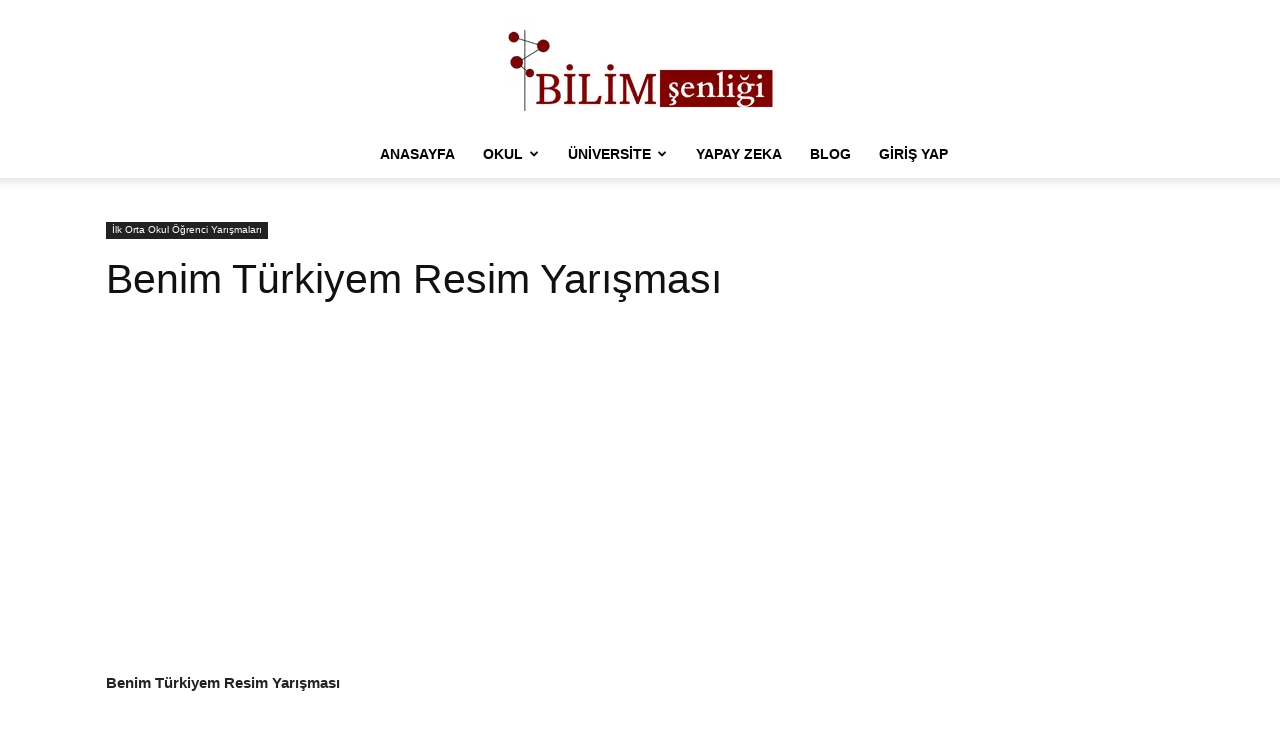

--- FILE ---
content_type: text/html; charset=utf-8
request_url: https://www.google.com/recaptcha/api2/aframe
body_size: 268
content:
<!DOCTYPE HTML><html><head><meta http-equiv="content-type" content="text/html; charset=UTF-8"></head><body><script nonce="d2oViU56bRKHY0ubQ4wxUg">/** Anti-fraud and anti-abuse applications only. See google.com/recaptcha */ try{var clients={'sodar':'https://pagead2.googlesyndication.com/pagead/sodar?'};window.addEventListener("message",function(a){try{if(a.source===window.parent){var b=JSON.parse(a.data);var c=clients[b['id']];if(c){var d=document.createElement('img');d.src=c+b['params']+'&rc='+(localStorage.getItem("rc::a")?sessionStorage.getItem("rc::b"):"");window.document.body.appendChild(d);sessionStorage.setItem("rc::e",parseInt(sessionStorage.getItem("rc::e")||0)+1);localStorage.setItem("rc::h",'1769900089656');}}}catch(b){}});window.parent.postMessage("_grecaptcha_ready", "*");}catch(b){}</script></body></html>